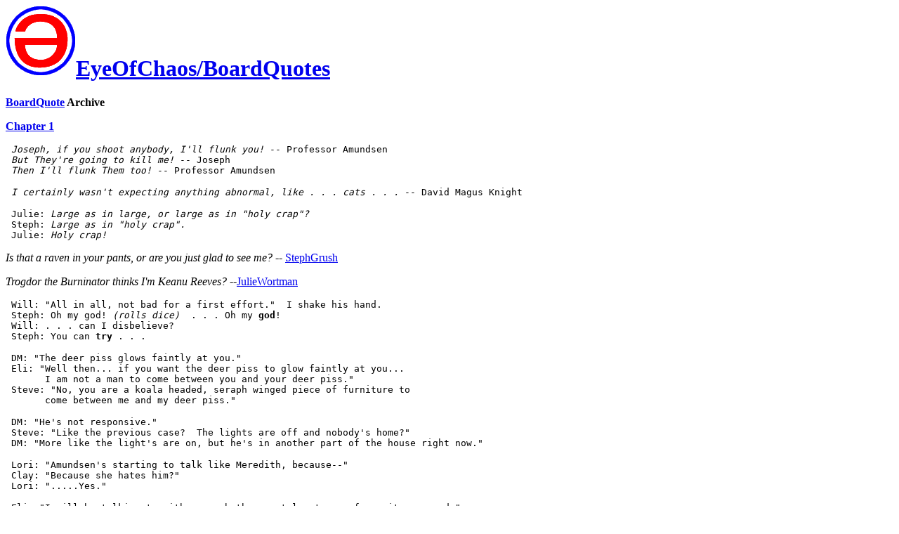

--- FILE ---
content_type: text/html; charset=ISO-8859-1
request_url: https://www.cs.hmc.edu/~crossi/funwiki/index.cgi?EyeOfChaos/BoardQuotes
body_size: 11667
content:
<!DOCTYPE HTML PUBLIC "-//IETF//DTD HTML//EN">
<HTML><HEAD><TITLE>FunWiki: EyeOfChaos/BoardQuotes</TITLE>
<meta name='robots' content='noindex'>
<LINK REL="SHORTCUT ICON" HREF="http://www.cs.hmc.edu/~crossi/funwiki/favicon.ico"></HEAD><BODY BGCOLOR="white">
<div class=wikiheader><h1><a href="index.cgi?FunWiki"><img src="funwiki.png" alt="[Home]" border=0></a><a href="index.cgi?back=/BoardQuotes">EyeOfChaos/BoardQuotes</a></h1></div><div class=wikitext><strong><a href="index.cgi?BoardQuote" class=wikipagelink>BoardQuote</a> Archive</strong>
<p>
<strong><a href="index.cgi?EyeOfChaos/ChapterOne" class=wikipagelink>Chapter 1</a></strong>
<p>
<PRE >
 <em>Joseph, if you shoot anybody, I'll flunk you!</em> -- Professor Amundsen
 <em>But They're going to kill me!</em> -- Joseph
 <em>Then I'll flunk Them too!</em> -- Professor Amundsen
</PRE>
<p>
<PRE >
 <em>I certainly wasn't expecting anything abnormal, like . . . cats . . .</em> -- David Magus Knight
</PRE>
<p>
<PRE >
 Julie: <em>Large as in large, or large as in "holy crap"?</em>
 Steph: <em>Large as in "holy crap".</em>
 Julie: <em>Holy crap!</em>
</PRE>
<p>
<em>Is that a raven in your pants, or are you just glad to see me?</em> -- <a href="index.cgi?StephGrush" class=wikipagelink>StephGrush</a>
<p>
<em>Trogdor the Burninator thinks I'm Keanu Reeves?</em> --<a href="index.cgi?JulieWortman" class=wikipagelink>JulieWortman</a>
<p>
<PRE >
 Will: "All in all, not bad for a first effort."  I shake his hand.
 Steph: Oh my god! <em>(rolls dice)</em>  . . . Oh my <strong>god</strong>!
 Will: . . . can I disbelieve?
 Steph: You can <strong>try</strong> . . .
</PRE>
<p>
<PRE >
 DM: "The deer piss glows faintly at you."
 Eli: "Well then... if you want the deer piss to glow faintly at you... 
       I am not a man to come between you and your deer piss."
 Steve: "No, you are a koala headed, seraph winged piece of furniture to 
       come between me and my deer piss."
</PRE>
<p>
<PRE >
 DM: "He's not responsive."
 Steve: "Like the previous case?  The lights are off and nobody's home?"
 DM: "More like the light's are on, but he's in another part of the house right now."
</PRE>
<p>
<PRE >
 Lori: "Amundsen's starting to talk like Meredith, because--"
 Clay: "Because she hates him?"
 Lori: ".....Yes."
</PRE>
<p>
<PRE >
 Eli: "I will be talking to either, or both, or at least one of-- wait a second."
</PRE>
<p>
<PRE >
 <em>[Professor Meredith and Coach Rett decide that they don't appreciate Dr. Evans' methods</em>
 <em> of treating traumatized college students. They each take one of his shoulders.]</em>
 Rett: What are you doing to him?
 Evans: I'm a doctor;  trust me.
 Rett: Explanation, or Door.
 Evans: I'm a <em>doctor</em>;  <em>trust</em> me!
 <em>[Meredith and Rett exchange a glance.  Dr. Evans gets "Door".]</em>
 Evans: You're going to kill him . . .
 <em>[As colander comes off of patient's head, patient begins speaking in tongues.  Meredith</em>
 <em> and Rett decide that "Door" may be a bit premature . . .]</em>
</PRE>
<p>
<PRE >
 <em>[Edward Reid has just drawn a connection between current events and a set of obscure artifacts</em>
 <em> dedicated to Greek gods.]</em>
 Meredith (to Amundsen): You see, Professor, there's my case for putting Classics back in the Core.
</PRE>
<p>
<PRE >
 Eli: The next time a psychotic road gopher shows up, we'll greet it with a <em>salad</em>.
</PRE>
<p>
<PRE >
 Clay: Will, stop trying to create Wiki quotes!
</PRE>
<p>
<PRE >
 Julie [on the Primal]: ...Carl Jung and all his hos?
</PRE>
<p>
<PRE >
 Cylene: So Meredith cast a <em>magic</em> spell on Evans' dreams, so that a <em>magic</em> chair with <em>magic</em> 
        wings and a <em>magic</em> bear head would show up in them.
 Amundsen: And a powerpoint presentation.
 Cylene: I don't think the powerpoint presentation was magic.
</PRE>
<p>
<PRE >
 Meredith: I will need your help in...scaring my cat. 
</PRE>
<p>
<PRE >
 Julie: I just have this mental image of John Kerry leaping into Kramer's head...
</PRE>
<p>
<PRE >
 Meredith: This is Epistemology.  Ethics is two doors down.
</PRE>
<p>
<PRE >
 <a href="index.cgi?RichardGarfinkel" class=wikipagelink>RichardGarfinkel</a> (while sitting in on a session):  Wait, is this <a href="index.cgi?EyeOfChaos" class=wikipagelink>EyeOfChaos</a> or Schmack?
</PRE>
<p>
<PRE >
 Amundsen: Presumably we don't get $9.99 off our next purchase from the Cult of the Serpent 
           if we redeem this guy!
</PRE>
<p>
<PRE >
 Meredith: Are they [the Cult of the Serpent] more or less powerful than --
 Cylene: -- a breadbox?
 Meredith: -- the State of Illinois?
</PRE>
<p>
<p>
<p>
<p>
<PRE >
 Amundsen: We need to nip this thing in the bud!
 Reid: Show me the bud, then, and I will nip it!
</PRE>
<p>
<PRE >
 Cylene: Wait, you mean Athens <em>isn't</em> an ordinary college town?
 Reid: My <em>dear</em> girl . . .
 Someone I can't remember, OOC: Do you actually <em>say</em> that?!
 Clay: Yeah, I do . . .
 Julie: I smirk.
</PRE>
<p>
<PRE >
 Amundsen: Professor Meredith, what exactly are you hiding? You seem unusually... <em>polite</em>.
</PRE>
<p>
<PRE >
 Steph: "Mmm, tastes like Cthulhu!"
 Will: "Insanely delicious!"
</PRE>
<p>
<PRE >
 Meredith: Ms. Richards, please stop trying to mess with our professional paranoid.
</PRE>
<p>
<PRE >
 <em>Edward Reid has just survived being mauled by a giant serpent.  Amundsen is not happy.</em>
 Jeff the Serpent Mage: It was his test to make.
 Amundsen: And if I'd have stabbed it?  Whose test would it have been <em>then</em>?
 Rett <em>(quietly)</em>: Just along for the ride . . .
</PRE>
<p>
<PRE >
 <em>Regarding Amundsen and Rett, OOC:</em> 
 <em>She's</em> a paranoid; <em>He's</em> a swim coach. Together, they <em>fight crime</em>!
</PRE>
<p>
<PRE >
 Julie: Let's do the Mind Rape again...
</PRE>
<p>
<PRE >
 Serpent: I hope never to face you in single combat, mindspeaker; I would also not want to be around 
          when you are buying shoes.
</PRE>
<p>
<PRE >
 Lori: It starts with an <em>A</em>, and ends in <em>Pocalypse</em>.
</PRE>
<p>
<PRE >
 Apparently 'Meredith' is a verb meaning 'to exploit.'
</PRE>
<p>
See also: <a href="index.cgi?EyeOfChaos/OdysseyOfSquirrels" class=wikipagelink>EyeOfChaos/OdysseyOfSquirrels</a>
<p>
<strong>Chapter 2</strong>
<p>
<PRE >
 Lori: I'm trying to devise a thing so that I can put more than one squirrel in a tupperware.
</PRE><UL>
<UL >
<li> Lori doesn't think this is funny, but it helps to imagine the intro to Aladdin when you read this quote.
</UL>
</UL>
<p>
<PRE >
 <em>Discussing the relative snakeness or human-ness of the aforementioned</em>
 <em>giant serpent, a shapeshifter:</em>
 Rett: I mean, would her [snake] children be able to change into human form?
 Angela the Serpent Mage: Most likely not.  She would need to find a human male . . . <em>(beat)</em> I'm not 
                          entirely sure how that would work. <em>(beat)</em> I don't think I'd want to <em>see</em>
                          that.
</PRE>
<p>
<PRE >
 <em>The party's host in the Astral Plane (<a href="index.cgi?JeffBrenion" class=wikipagelink>JeffBrenion</a>), unaware of the meaning of the term "Dojo," is</em>
 <em>convinced that Coach Rett runs a brothel.</em>
 Rett: Sir, I believe we may have a misunderstanding here.  The arts I refer to are Martial.
 Host: <em>(stunned pause)</em> Your people use that for <strong>War?!</strong>
 <em>. . . you know, a few more memorable quotes from the session and it might be worth it to make</em>
 <em>a EyeOfChaos/MartialOrMarital<a href="index.cgi?action=edit&id=EyeOfChaos/MartialOrMarital" class=wikipageedit>?</a> node. --<a href="index.cgi?WillShipley" class=wikipagelink>WillShipley</a></em>
</PRE>
<p>
<PRE >
 Emissary: So, five mages walk into the City . . .
 Umi (as Rett): . . . Ouch.
 Emissary <em>(chuckling)</em>: For the mages, or the City?
 Umi: Well, I suppose that depends on your skill as a guide . . .
 Emissary: I think it rather depends whether you follow my guidance.
</PRE>
<p>
"Or, she could just politely turn down their offers, and introduce them to her roommate, the high elven lady Mary Suethor." -- <a href="index.cgi?LoriThomas" class=wikipagelink>LoriThomas</a>
<p>
"Please don't take too many trout. The water will go extinct." -- <a href="index.cgi?EliBogart" class=wikipagelink>EliBogart</a>
<p>
<PRE >
 <em>OOC commentary:</em>
 "Mommy, where do bricks come from?"
 "You see, child, mortals throw them into the air . . ."
</PRE>
<p>
<PRE >
 Julie: "Our goal is to Redeem the Lord of Night . . . possibly in the Unreal Tournament sense."
</PRE>
<p>
<PRE >
 "No convenient identifiers? No ID cards? No personal effects?" -- <a href="index.cgi?EliBogart" class=wikipagelink>EliBogart</a>
 "No diary entries trailing off in 'aaargh?'" -- <a href="index.cgi?ClayHambrick" class=wikipagelink>ClayHambrick</a>
</PRE>
<p>
<em>Potential titles for Reid's memoirs</em>
<UL >
<li> My Diary
<li> My Unexpected but not Unprophesied Journey
<li> There and back again: A Necromancer's Tale
<li> Adventures of Five Humans, Several Squirrels, and a Cat
<li> The Tale of the Amber Dawn, compiled by Edward Reid from his Own Observations and the Accounts of his Friends
<li> What We Did in the Fourth Nightmare War
<li> <b>The Downfall of the Lord of Night and the Return of House Vassen.</b>
</UL>
<p>
<PRE >
 <em>Professor Meredith is being tortured.</em>
 Dr. Matison: Tell me, Professor . . . what is your sexual orientation?
 Meredith: I assure you, it is nothing that encompasses you.
</PRE>
<p>
<PRE >
 <em>Amundsen checks if a party mind-link is secure from eavesdropping:</em>
 Amundsen: Volen, are you there? . . . Volen, come quickly! The great goobly ooze is back 
           and it's coming to get us!
 Cylene: Would you <em>stop</em> that?!
</PRE>
<p>
<PRE >
 Rett: I may have a college education, Joan, but I'm not dumb.
</PRE>
<p>
<PRE >
 Lori, describing Amundsen's actions on AIM: <em>basically I shout things and taser people</em>
</PRE>
<p>
<strong><a href="index.cgi?EyeOfChaos/AprilOneUniverse" class=wikipagelink>April 1 Universe</a></strong>
<p>
<PRE >
 <a href="index.cgi?WillShipley" class=wikipagelink>WillShipley</a>:
 "The jade cat statuette???"
 <em>For a moment, a look of panic crosses Nolorian's face . . .</em>
</PRE>
<p>
<PRE >
 Julie: "The salmon???"
 Lori: "A light mauve."
</PRE>
<p>
<PRE >
 <a href="index.cgi?LoriThomas" class=wikipagelink>LoriThomas</a>:
 "The Eye of Chaos???"
 "Actually an ear."
</PRE>
<p>
<PRE >
 Julie: "This dagger is missing something..."
 All: "A <em><strong>squirrel!</strong></em>"
</PRE>
<p>
"We put the 'Naughty' in 'Illuminati!'"
<p>
<PRE >
 <a href="index.cgi?JulieWortman" class=wikipagelink>JulieWortman</a>:
 "The Lead Green Dude???"
 "Actually blue." (see <a href="index.cgi?FuzzyBlueThing" class=wikipagelink>FuzzyBlueThing</a>, possibly)
</PRE>
</div><hr class=wikilinefooter>
<div class=wikifooter><form method="post" action="index.cgi" enctype="application/x-www-form-urlencoded"><a href="index.cgi?FunWiki" class=wikipagelink>FunWiki</a> | <a href="index.cgi?EyeOfChaos" class=wikipagelink>EyeOfChaos</a> | <a href="index.cgi?RecentChanges" class=wikipagelink>RecentChanges</a> | <a href="index.cgi?action=editprefs">Preferences</a><br>
<a href="index.cgi?action=edit&id=EyeOfChaos/BoardQuotes" class=wikipageedit>Edit text of this page</a> | <a href="index.cgi?action=history&id=EyeOfChaos/BoardQuotes">View other revisions</a><br>Last edited June 25, 2005 22:31 <a href="index.cgi?action=browse&diff=1&id=EyeOfChaos/BoardQuotes">(diff)</a><br>Search: <input type="text" name="search"  size="20" /><input type="hidden" name="dosearch" value="1"  /></form></div>
</body>
</html>